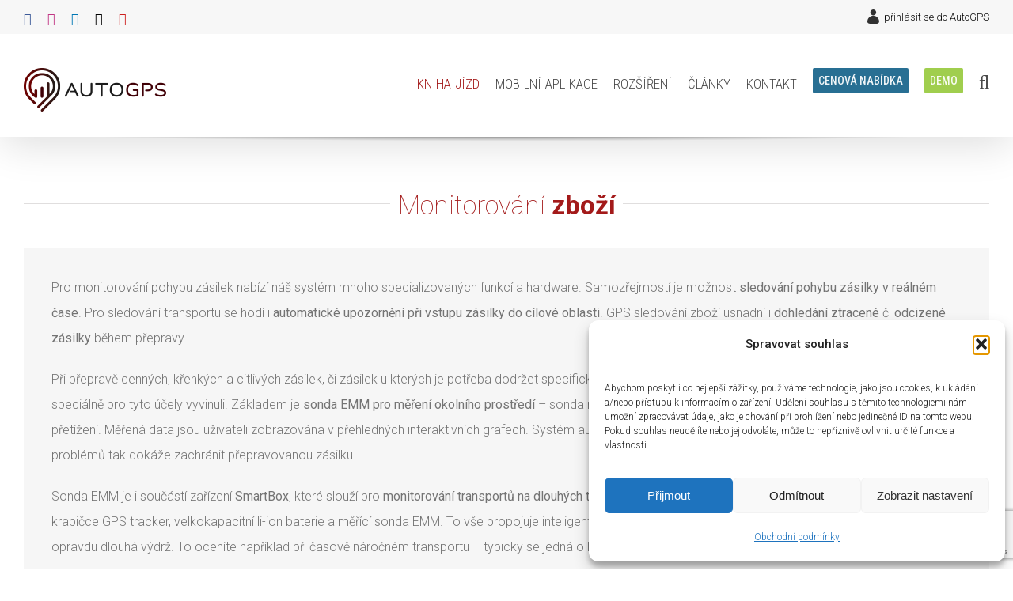

--- FILE ---
content_type: text/html; charset=utf-8
request_url: https://www.google.com/recaptcha/api2/anchor?ar=1&k=6Ley6dMZAAAAAOn-kDts4gGabQTzJEgff0BEtwRw&co=aHR0cHM6Ly93cDQuZXVyb3NhdC5jejo0NDM.&hl=en&v=PoyoqOPhxBO7pBk68S4YbpHZ&size=invisible&anchor-ms=20000&execute-ms=30000&cb=wkah45rbpwkb
body_size: 48939
content:
<!DOCTYPE HTML><html dir="ltr" lang="en"><head><meta http-equiv="Content-Type" content="text/html; charset=UTF-8">
<meta http-equiv="X-UA-Compatible" content="IE=edge">
<title>reCAPTCHA</title>
<style type="text/css">
/* cyrillic-ext */
@font-face {
  font-family: 'Roboto';
  font-style: normal;
  font-weight: 400;
  font-stretch: 100%;
  src: url(//fonts.gstatic.com/s/roboto/v48/KFO7CnqEu92Fr1ME7kSn66aGLdTylUAMa3GUBHMdazTgWw.woff2) format('woff2');
  unicode-range: U+0460-052F, U+1C80-1C8A, U+20B4, U+2DE0-2DFF, U+A640-A69F, U+FE2E-FE2F;
}
/* cyrillic */
@font-face {
  font-family: 'Roboto';
  font-style: normal;
  font-weight: 400;
  font-stretch: 100%;
  src: url(//fonts.gstatic.com/s/roboto/v48/KFO7CnqEu92Fr1ME7kSn66aGLdTylUAMa3iUBHMdazTgWw.woff2) format('woff2');
  unicode-range: U+0301, U+0400-045F, U+0490-0491, U+04B0-04B1, U+2116;
}
/* greek-ext */
@font-face {
  font-family: 'Roboto';
  font-style: normal;
  font-weight: 400;
  font-stretch: 100%;
  src: url(//fonts.gstatic.com/s/roboto/v48/KFO7CnqEu92Fr1ME7kSn66aGLdTylUAMa3CUBHMdazTgWw.woff2) format('woff2');
  unicode-range: U+1F00-1FFF;
}
/* greek */
@font-face {
  font-family: 'Roboto';
  font-style: normal;
  font-weight: 400;
  font-stretch: 100%;
  src: url(//fonts.gstatic.com/s/roboto/v48/KFO7CnqEu92Fr1ME7kSn66aGLdTylUAMa3-UBHMdazTgWw.woff2) format('woff2');
  unicode-range: U+0370-0377, U+037A-037F, U+0384-038A, U+038C, U+038E-03A1, U+03A3-03FF;
}
/* math */
@font-face {
  font-family: 'Roboto';
  font-style: normal;
  font-weight: 400;
  font-stretch: 100%;
  src: url(//fonts.gstatic.com/s/roboto/v48/KFO7CnqEu92Fr1ME7kSn66aGLdTylUAMawCUBHMdazTgWw.woff2) format('woff2');
  unicode-range: U+0302-0303, U+0305, U+0307-0308, U+0310, U+0312, U+0315, U+031A, U+0326-0327, U+032C, U+032F-0330, U+0332-0333, U+0338, U+033A, U+0346, U+034D, U+0391-03A1, U+03A3-03A9, U+03B1-03C9, U+03D1, U+03D5-03D6, U+03F0-03F1, U+03F4-03F5, U+2016-2017, U+2034-2038, U+203C, U+2040, U+2043, U+2047, U+2050, U+2057, U+205F, U+2070-2071, U+2074-208E, U+2090-209C, U+20D0-20DC, U+20E1, U+20E5-20EF, U+2100-2112, U+2114-2115, U+2117-2121, U+2123-214F, U+2190, U+2192, U+2194-21AE, U+21B0-21E5, U+21F1-21F2, U+21F4-2211, U+2213-2214, U+2216-22FF, U+2308-230B, U+2310, U+2319, U+231C-2321, U+2336-237A, U+237C, U+2395, U+239B-23B7, U+23D0, U+23DC-23E1, U+2474-2475, U+25AF, U+25B3, U+25B7, U+25BD, U+25C1, U+25CA, U+25CC, U+25FB, U+266D-266F, U+27C0-27FF, U+2900-2AFF, U+2B0E-2B11, U+2B30-2B4C, U+2BFE, U+3030, U+FF5B, U+FF5D, U+1D400-1D7FF, U+1EE00-1EEFF;
}
/* symbols */
@font-face {
  font-family: 'Roboto';
  font-style: normal;
  font-weight: 400;
  font-stretch: 100%;
  src: url(//fonts.gstatic.com/s/roboto/v48/KFO7CnqEu92Fr1ME7kSn66aGLdTylUAMaxKUBHMdazTgWw.woff2) format('woff2');
  unicode-range: U+0001-000C, U+000E-001F, U+007F-009F, U+20DD-20E0, U+20E2-20E4, U+2150-218F, U+2190, U+2192, U+2194-2199, U+21AF, U+21E6-21F0, U+21F3, U+2218-2219, U+2299, U+22C4-22C6, U+2300-243F, U+2440-244A, U+2460-24FF, U+25A0-27BF, U+2800-28FF, U+2921-2922, U+2981, U+29BF, U+29EB, U+2B00-2BFF, U+4DC0-4DFF, U+FFF9-FFFB, U+10140-1018E, U+10190-1019C, U+101A0, U+101D0-101FD, U+102E0-102FB, U+10E60-10E7E, U+1D2C0-1D2D3, U+1D2E0-1D37F, U+1F000-1F0FF, U+1F100-1F1AD, U+1F1E6-1F1FF, U+1F30D-1F30F, U+1F315, U+1F31C, U+1F31E, U+1F320-1F32C, U+1F336, U+1F378, U+1F37D, U+1F382, U+1F393-1F39F, U+1F3A7-1F3A8, U+1F3AC-1F3AF, U+1F3C2, U+1F3C4-1F3C6, U+1F3CA-1F3CE, U+1F3D4-1F3E0, U+1F3ED, U+1F3F1-1F3F3, U+1F3F5-1F3F7, U+1F408, U+1F415, U+1F41F, U+1F426, U+1F43F, U+1F441-1F442, U+1F444, U+1F446-1F449, U+1F44C-1F44E, U+1F453, U+1F46A, U+1F47D, U+1F4A3, U+1F4B0, U+1F4B3, U+1F4B9, U+1F4BB, U+1F4BF, U+1F4C8-1F4CB, U+1F4D6, U+1F4DA, U+1F4DF, U+1F4E3-1F4E6, U+1F4EA-1F4ED, U+1F4F7, U+1F4F9-1F4FB, U+1F4FD-1F4FE, U+1F503, U+1F507-1F50B, U+1F50D, U+1F512-1F513, U+1F53E-1F54A, U+1F54F-1F5FA, U+1F610, U+1F650-1F67F, U+1F687, U+1F68D, U+1F691, U+1F694, U+1F698, U+1F6AD, U+1F6B2, U+1F6B9-1F6BA, U+1F6BC, U+1F6C6-1F6CF, U+1F6D3-1F6D7, U+1F6E0-1F6EA, U+1F6F0-1F6F3, U+1F6F7-1F6FC, U+1F700-1F7FF, U+1F800-1F80B, U+1F810-1F847, U+1F850-1F859, U+1F860-1F887, U+1F890-1F8AD, U+1F8B0-1F8BB, U+1F8C0-1F8C1, U+1F900-1F90B, U+1F93B, U+1F946, U+1F984, U+1F996, U+1F9E9, U+1FA00-1FA6F, U+1FA70-1FA7C, U+1FA80-1FA89, U+1FA8F-1FAC6, U+1FACE-1FADC, U+1FADF-1FAE9, U+1FAF0-1FAF8, U+1FB00-1FBFF;
}
/* vietnamese */
@font-face {
  font-family: 'Roboto';
  font-style: normal;
  font-weight: 400;
  font-stretch: 100%;
  src: url(//fonts.gstatic.com/s/roboto/v48/KFO7CnqEu92Fr1ME7kSn66aGLdTylUAMa3OUBHMdazTgWw.woff2) format('woff2');
  unicode-range: U+0102-0103, U+0110-0111, U+0128-0129, U+0168-0169, U+01A0-01A1, U+01AF-01B0, U+0300-0301, U+0303-0304, U+0308-0309, U+0323, U+0329, U+1EA0-1EF9, U+20AB;
}
/* latin-ext */
@font-face {
  font-family: 'Roboto';
  font-style: normal;
  font-weight: 400;
  font-stretch: 100%;
  src: url(//fonts.gstatic.com/s/roboto/v48/KFO7CnqEu92Fr1ME7kSn66aGLdTylUAMa3KUBHMdazTgWw.woff2) format('woff2');
  unicode-range: U+0100-02BA, U+02BD-02C5, U+02C7-02CC, U+02CE-02D7, U+02DD-02FF, U+0304, U+0308, U+0329, U+1D00-1DBF, U+1E00-1E9F, U+1EF2-1EFF, U+2020, U+20A0-20AB, U+20AD-20C0, U+2113, U+2C60-2C7F, U+A720-A7FF;
}
/* latin */
@font-face {
  font-family: 'Roboto';
  font-style: normal;
  font-weight: 400;
  font-stretch: 100%;
  src: url(//fonts.gstatic.com/s/roboto/v48/KFO7CnqEu92Fr1ME7kSn66aGLdTylUAMa3yUBHMdazQ.woff2) format('woff2');
  unicode-range: U+0000-00FF, U+0131, U+0152-0153, U+02BB-02BC, U+02C6, U+02DA, U+02DC, U+0304, U+0308, U+0329, U+2000-206F, U+20AC, U+2122, U+2191, U+2193, U+2212, U+2215, U+FEFF, U+FFFD;
}
/* cyrillic-ext */
@font-face {
  font-family: 'Roboto';
  font-style: normal;
  font-weight: 500;
  font-stretch: 100%;
  src: url(//fonts.gstatic.com/s/roboto/v48/KFO7CnqEu92Fr1ME7kSn66aGLdTylUAMa3GUBHMdazTgWw.woff2) format('woff2');
  unicode-range: U+0460-052F, U+1C80-1C8A, U+20B4, U+2DE0-2DFF, U+A640-A69F, U+FE2E-FE2F;
}
/* cyrillic */
@font-face {
  font-family: 'Roboto';
  font-style: normal;
  font-weight: 500;
  font-stretch: 100%;
  src: url(//fonts.gstatic.com/s/roboto/v48/KFO7CnqEu92Fr1ME7kSn66aGLdTylUAMa3iUBHMdazTgWw.woff2) format('woff2');
  unicode-range: U+0301, U+0400-045F, U+0490-0491, U+04B0-04B1, U+2116;
}
/* greek-ext */
@font-face {
  font-family: 'Roboto';
  font-style: normal;
  font-weight: 500;
  font-stretch: 100%;
  src: url(//fonts.gstatic.com/s/roboto/v48/KFO7CnqEu92Fr1ME7kSn66aGLdTylUAMa3CUBHMdazTgWw.woff2) format('woff2');
  unicode-range: U+1F00-1FFF;
}
/* greek */
@font-face {
  font-family: 'Roboto';
  font-style: normal;
  font-weight: 500;
  font-stretch: 100%;
  src: url(//fonts.gstatic.com/s/roboto/v48/KFO7CnqEu92Fr1ME7kSn66aGLdTylUAMa3-UBHMdazTgWw.woff2) format('woff2');
  unicode-range: U+0370-0377, U+037A-037F, U+0384-038A, U+038C, U+038E-03A1, U+03A3-03FF;
}
/* math */
@font-face {
  font-family: 'Roboto';
  font-style: normal;
  font-weight: 500;
  font-stretch: 100%;
  src: url(//fonts.gstatic.com/s/roboto/v48/KFO7CnqEu92Fr1ME7kSn66aGLdTylUAMawCUBHMdazTgWw.woff2) format('woff2');
  unicode-range: U+0302-0303, U+0305, U+0307-0308, U+0310, U+0312, U+0315, U+031A, U+0326-0327, U+032C, U+032F-0330, U+0332-0333, U+0338, U+033A, U+0346, U+034D, U+0391-03A1, U+03A3-03A9, U+03B1-03C9, U+03D1, U+03D5-03D6, U+03F0-03F1, U+03F4-03F5, U+2016-2017, U+2034-2038, U+203C, U+2040, U+2043, U+2047, U+2050, U+2057, U+205F, U+2070-2071, U+2074-208E, U+2090-209C, U+20D0-20DC, U+20E1, U+20E5-20EF, U+2100-2112, U+2114-2115, U+2117-2121, U+2123-214F, U+2190, U+2192, U+2194-21AE, U+21B0-21E5, U+21F1-21F2, U+21F4-2211, U+2213-2214, U+2216-22FF, U+2308-230B, U+2310, U+2319, U+231C-2321, U+2336-237A, U+237C, U+2395, U+239B-23B7, U+23D0, U+23DC-23E1, U+2474-2475, U+25AF, U+25B3, U+25B7, U+25BD, U+25C1, U+25CA, U+25CC, U+25FB, U+266D-266F, U+27C0-27FF, U+2900-2AFF, U+2B0E-2B11, U+2B30-2B4C, U+2BFE, U+3030, U+FF5B, U+FF5D, U+1D400-1D7FF, U+1EE00-1EEFF;
}
/* symbols */
@font-face {
  font-family: 'Roboto';
  font-style: normal;
  font-weight: 500;
  font-stretch: 100%;
  src: url(//fonts.gstatic.com/s/roboto/v48/KFO7CnqEu92Fr1ME7kSn66aGLdTylUAMaxKUBHMdazTgWw.woff2) format('woff2');
  unicode-range: U+0001-000C, U+000E-001F, U+007F-009F, U+20DD-20E0, U+20E2-20E4, U+2150-218F, U+2190, U+2192, U+2194-2199, U+21AF, U+21E6-21F0, U+21F3, U+2218-2219, U+2299, U+22C4-22C6, U+2300-243F, U+2440-244A, U+2460-24FF, U+25A0-27BF, U+2800-28FF, U+2921-2922, U+2981, U+29BF, U+29EB, U+2B00-2BFF, U+4DC0-4DFF, U+FFF9-FFFB, U+10140-1018E, U+10190-1019C, U+101A0, U+101D0-101FD, U+102E0-102FB, U+10E60-10E7E, U+1D2C0-1D2D3, U+1D2E0-1D37F, U+1F000-1F0FF, U+1F100-1F1AD, U+1F1E6-1F1FF, U+1F30D-1F30F, U+1F315, U+1F31C, U+1F31E, U+1F320-1F32C, U+1F336, U+1F378, U+1F37D, U+1F382, U+1F393-1F39F, U+1F3A7-1F3A8, U+1F3AC-1F3AF, U+1F3C2, U+1F3C4-1F3C6, U+1F3CA-1F3CE, U+1F3D4-1F3E0, U+1F3ED, U+1F3F1-1F3F3, U+1F3F5-1F3F7, U+1F408, U+1F415, U+1F41F, U+1F426, U+1F43F, U+1F441-1F442, U+1F444, U+1F446-1F449, U+1F44C-1F44E, U+1F453, U+1F46A, U+1F47D, U+1F4A3, U+1F4B0, U+1F4B3, U+1F4B9, U+1F4BB, U+1F4BF, U+1F4C8-1F4CB, U+1F4D6, U+1F4DA, U+1F4DF, U+1F4E3-1F4E6, U+1F4EA-1F4ED, U+1F4F7, U+1F4F9-1F4FB, U+1F4FD-1F4FE, U+1F503, U+1F507-1F50B, U+1F50D, U+1F512-1F513, U+1F53E-1F54A, U+1F54F-1F5FA, U+1F610, U+1F650-1F67F, U+1F687, U+1F68D, U+1F691, U+1F694, U+1F698, U+1F6AD, U+1F6B2, U+1F6B9-1F6BA, U+1F6BC, U+1F6C6-1F6CF, U+1F6D3-1F6D7, U+1F6E0-1F6EA, U+1F6F0-1F6F3, U+1F6F7-1F6FC, U+1F700-1F7FF, U+1F800-1F80B, U+1F810-1F847, U+1F850-1F859, U+1F860-1F887, U+1F890-1F8AD, U+1F8B0-1F8BB, U+1F8C0-1F8C1, U+1F900-1F90B, U+1F93B, U+1F946, U+1F984, U+1F996, U+1F9E9, U+1FA00-1FA6F, U+1FA70-1FA7C, U+1FA80-1FA89, U+1FA8F-1FAC6, U+1FACE-1FADC, U+1FADF-1FAE9, U+1FAF0-1FAF8, U+1FB00-1FBFF;
}
/* vietnamese */
@font-face {
  font-family: 'Roboto';
  font-style: normal;
  font-weight: 500;
  font-stretch: 100%;
  src: url(//fonts.gstatic.com/s/roboto/v48/KFO7CnqEu92Fr1ME7kSn66aGLdTylUAMa3OUBHMdazTgWw.woff2) format('woff2');
  unicode-range: U+0102-0103, U+0110-0111, U+0128-0129, U+0168-0169, U+01A0-01A1, U+01AF-01B0, U+0300-0301, U+0303-0304, U+0308-0309, U+0323, U+0329, U+1EA0-1EF9, U+20AB;
}
/* latin-ext */
@font-face {
  font-family: 'Roboto';
  font-style: normal;
  font-weight: 500;
  font-stretch: 100%;
  src: url(//fonts.gstatic.com/s/roboto/v48/KFO7CnqEu92Fr1ME7kSn66aGLdTylUAMa3KUBHMdazTgWw.woff2) format('woff2');
  unicode-range: U+0100-02BA, U+02BD-02C5, U+02C7-02CC, U+02CE-02D7, U+02DD-02FF, U+0304, U+0308, U+0329, U+1D00-1DBF, U+1E00-1E9F, U+1EF2-1EFF, U+2020, U+20A0-20AB, U+20AD-20C0, U+2113, U+2C60-2C7F, U+A720-A7FF;
}
/* latin */
@font-face {
  font-family: 'Roboto';
  font-style: normal;
  font-weight: 500;
  font-stretch: 100%;
  src: url(//fonts.gstatic.com/s/roboto/v48/KFO7CnqEu92Fr1ME7kSn66aGLdTylUAMa3yUBHMdazQ.woff2) format('woff2');
  unicode-range: U+0000-00FF, U+0131, U+0152-0153, U+02BB-02BC, U+02C6, U+02DA, U+02DC, U+0304, U+0308, U+0329, U+2000-206F, U+20AC, U+2122, U+2191, U+2193, U+2212, U+2215, U+FEFF, U+FFFD;
}
/* cyrillic-ext */
@font-face {
  font-family: 'Roboto';
  font-style: normal;
  font-weight: 900;
  font-stretch: 100%;
  src: url(//fonts.gstatic.com/s/roboto/v48/KFO7CnqEu92Fr1ME7kSn66aGLdTylUAMa3GUBHMdazTgWw.woff2) format('woff2');
  unicode-range: U+0460-052F, U+1C80-1C8A, U+20B4, U+2DE0-2DFF, U+A640-A69F, U+FE2E-FE2F;
}
/* cyrillic */
@font-face {
  font-family: 'Roboto';
  font-style: normal;
  font-weight: 900;
  font-stretch: 100%;
  src: url(//fonts.gstatic.com/s/roboto/v48/KFO7CnqEu92Fr1ME7kSn66aGLdTylUAMa3iUBHMdazTgWw.woff2) format('woff2');
  unicode-range: U+0301, U+0400-045F, U+0490-0491, U+04B0-04B1, U+2116;
}
/* greek-ext */
@font-face {
  font-family: 'Roboto';
  font-style: normal;
  font-weight: 900;
  font-stretch: 100%;
  src: url(//fonts.gstatic.com/s/roboto/v48/KFO7CnqEu92Fr1ME7kSn66aGLdTylUAMa3CUBHMdazTgWw.woff2) format('woff2');
  unicode-range: U+1F00-1FFF;
}
/* greek */
@font-face {
  font-family: 'Roboto';
  font-style: normal;
  font-weight: 900;
  font-stretch: 100%;
  src: url(//fonts.gstatic.com/s/roboto/v48/KFO7CnqEu92Fr1ME7kSn66aGLdTylUAMa3-UBHMdazTgWw.woff2) format('woff2');
  unicode-range: U+0370-0377, U+037A-037F, U+0384-038A, U+038C, U+038E-03A1, U+03A3-03FF;
}
/* math */
@font-face {
  font-family: 'Roboto';
  font-style: normal;
  font-weight: 900;
  font-stretch: 100%;
  src: url(//fonts.gstatic.com/s/roboto/v48/KFO7CnqEu92Fr1ME7kSn66aGLdTylUAMawCUBHMdazTgWw.woff2) format('woff2');
  unicode-range: U+0302-0303, U+0305, U+0307-0308, U+0310, U+0312, U+0315, U+031A, U+0326-0327, U+032C, U+032F-0330, U+0332-0333, U+0338, U+033A, U+0346, U+034D, U+0391-03A1, U+03A3-03A9, U+03B1-03C9, U+03D1, U+03D5-03D6, U+03F0-03F1, U+03F4-03F5, U+2016-2017, U+2034-2038, U+203C, U+2040, U+2043, U+2047, U+2050, U+2057, U+205F, U+2070-2071, U+2074-208E, U+2090-209C, U+20D0-20DC, U+20E1, U+20E5-20EF, U+2100-2112, U+2114-2115, U+2117-2121, U+2123-214F, U+2190, U+2192, U+2194-21AE, U+21B0-21E5, U+21F1-21F2, U+21F4-2211, U+2213-2214, U+2216-22FF, U+2308-230B, U+2310, U+2319, U+231C-2321, U+2336-237A, U+237C, U+2395, U+239B-23B7, U+23D0, U+23DC-23E1, U+2474-2475, U+25AF, U+25B3, U+25B7, U+25BD, U+25C1, U+25CA, U+25CC, U+25FB, U+266D-266F, U+27C0-27FF, U+2900-2AFF, U+2B0E-2B11, U+2B30-2B4C, U+2BFE, U+3030, U+FF5B, U+FF5D, U+1D400-1D7FF, U+1EE00-1EEFF;
}
/* symbols */
@font-face {
  font-family: 'Roboto';
  font-style: normal;
  font-weight: 900;
  font-stretch: 100%;
  src: url(//fonts.gstatic.com/s/roboto/v48/KFO7CnqEu92Fr1ME7kSn66aGLdTylUAMaxKUBHMdazTgWw.woff2) format('woff2');
  unicode-range: U+0001-000C, U+000E-001F, U+007F-009F, U+20DD-20E0, U+20E2-20E4, U+2150-218F, U+2190, U+2192, U+2194-2199, U+21AF, U+21E6-21F0, U+21F3, U+2218-2219, U+2299, U+22C4-22C6, U+2300-243F, U+2440-244A, U+2460-24FF, U+25A0-27BF, U+2800-28FF, U+2921-2922, U+2981, U+29BF, U+29EB, U+2B00-2BFF, U+4DC0-4DFF, U+FFF9-FFFB, U+10140-1018E, U+10190-1019C, U+101A0, U+101D0-101FD, U+102E0-102FB, U+10E60-10E7E, U+1D2C0-1D2D3, U+1D2E0-1D37F, U+1F000-1F0FF, U+1F100-1F1AD, U+1F1E6-1F1FF, U+1F30D-1F30F, U+1F315, U+1F31C, U+1F31E, U+1F320-1F32C, U+1F336, U+1F378, U+1F37D, U+1F382, U+1F393-1F39F, U+1F3A7-1F3A8, U+1F3AC-1F3AF, U+1F3C2, U+1F3C4-1F3C6, U+1F3CA-1F3CE, U+1F3D4-1F3E0, U+1F3ED, U+1F3F1-1F3F3, U+1F3F5-1F3F7, U+1F408, U+1F415, U+1F41F, U+1F426, U+1F43F, U+1F441-1F442, U+1F444, U+1F446-1F449, U+1F44C-1F44E, U+1F453, U+1F46A, U+1F47D, U+1F4A3, U+1F4B0, U+1F4B3, U+1F4B9, U+1F4BB, U+1F4BF, U+1F4C8-1F4CB, U+1F4D6, U+1F4DA, U+1F4DF, U+1F4E3-1F4E6, U+1F4EA-1F4ED, U+1F4F7, U+1F4F9-1F4FB, U+1F4FD-1F4FE, U+1F503, U+1F507-1F50B, U+1F50D, U+1F512-1F513, U+1F53E-1F54A, U+1F54F-1F5FA, U+1F610, U+1F650-1F67F, U+1F687, U+1F68D, U+1F691, U+1F694, U+1F698, U+1F6AD, U+1F6B2, U+1F6B9-1F6BA, U+1F6BC, U+1F6C6-1F6CF, U+1F6D3-1F6D7, U+1F6E0-1F6EA, U+1F6F0-1F6F3, U+1F6F7-1F6FC, U+1F700-1F7FF, U+1F800-1F80B, U+1F810-1F847, U+1F850-1F859, U+1F860-1F887, U+1F890-1F8AD, U+1F8B0-1F8BB, U+1F8C0-1F8C1, U+1F900-1F90B, U+1F93B, U+1F946, U+1F984, U+1F996, U+1F9E9, U+1FA00-1FA6F, U+1FA70-1FA7C, U+1FA80-1FA89, U+1FA8F-1FAC6, U+1FACE-1FADC, U+1FADF-1FAE9, U+1FAF0-1FAF8, U+1FB00-1FBFF;
}
/* vietnamese */
@font-face {
  font-family: 'Roboto';
  font-style: normal;
  font-weight: 900;
  font-stretch: 100%;
  src: url(//fonts.gstatic.com/s/roboto/v48/KFO7CnqEu92Fr1ME7kSn66aGLdTylUAMa3OUBHMdazTgWw.woff2) format('woff2');
  unicode-range: U+0102-0103, U+0110-0111, U+0128-0129, U+0168-0169, U+01A0-01A1, U+01AF-01B0, U+0300-0301, U+0303-0304, U+0308-0309, U+0323, U+0329, U+1EA0-1EF9, U+20AB;
}
/* latin-ext */
@font-face {
  font-family: 'Roboto';
  font-style: normal;
  font-weight: 900;
  font-stretch: 100%;
  src: url(//fonts.gstatic.com/s/roboto/v48/KFO7CnqEu92Fr1ME7kSn66aGLdTylUAMa3KUBHMdazTgWw.woff2) format('woff2');
  unicode-range: U+0100-02BA, U+02BD-02C5, U+02C7-02CC, U+02CE-02D7, U+02DD-02FF, U+0304, U+0308, U+0329, U+1D00-1DBF, U+1E00-1E9F, U+1EF2-1EFF, U+2020, U+20A0-20AB, U+20AD-20C0, U+2113, U+2C60-2C7F, U+A720-A7FF;
}
/* latin */
@font-face {
  font-family: 'Roboto';
  font-style: normal;
  font-weight: 900;
  font-stretch: 100%;
  src: url(//fonts.gstatic.com/s/roboto/v48/KFO7CnqEu92Fr1ME7kSn66aGLdTylUAMa3yUBHMdazQ.woff2) format('woff2');
  unicode-range: U+0000-00FF, U+0131, U+0152-0153, U+02BB-02BC, U+02C6, U+02DA, U+02DC, U+0304, U+0308, U+0329, U+2000-206F, U+20AC, U+2122, U+2191, U+2193, U+2212, U+2215, U+FEFF, U+FFFD;
}

</style>
<link rel="stylesheet" type="text/css" href="https://www.gstatic.com/recaptcha/releases/PoyoqOPhxBO7pBk68S4YbpHZ/styles__ltr.css">
<script nonce="hLj2Is2fKB9uMJ4T53WRQg" type="text/javascript">window['__recaptcha_api'] = 'https://www.google.com/recaptcha/api2/';</script>
<script type="text/javascript" src="https://www.gstatic.com/recaptcha/releases/PoyoqOPhxBO7pBk68S4YbpHZ/recaptcha__en.js" nonce="hLj2Is2fKB9uMJ4T53WRQg">
      
    </script></head>
<body><div id="rc-anchor-alert" class="rc-anchor-alert"></div>
<input type="hidden" id="recaptcha-token" value="[base64]">
<script type="text/javascript" nonce="hLj2Is2fKB9uMJ4T53WRQg">
      recaptcha.anchor.Main.init("[\x22ainput\x22,[\x22bgdata\x22,\x22\x22,\[base64]/[base64]/[base64]/[base64]/[base64]/UltsKytdPUU6KEU8MjA0OD9SW2wrK109RT4+NnwxOTI6KChFJjY0NTEyKT09NTUyOTYmJk0rMTxjLmxlbmd0aCYmKGMuY2hhckNvZGVBdChNKzEpJjY0NTEyKT09NTYzMjA/[base64]/[base64]/[base64]/[base64]/[base64]/[base64]/[base64]\x22,\[base64]\\u003d\\u003d\x22,\x22S8Odwo4cK8Oow45VwoXDn8O8c3AOSsKrw7JJQMKtfGLDucOzwoxDfcOXw43CuADCpjo8wqUkwpdpa8KIUMKKJQXDpHR8ecKewofDj8KRw47DrsKaw5fDvAHCsmjCvsKowqvCkcKww6HCgSbDpMKLC8KPVmrDicO6wpbDssOZw7/CjMOIwq0HXsKowql3fDI2wqQewqIdBcKewqHDqU/DqMKBw5bCn8OkB0FGwq03wqHCvMKmwqMtGcKaN0DDocOAwqzCtMOPwrzCiT3Dkz/CqsOAw4LDp8OfwpsKwpZQIMOfwrolwpJcf8OZwqAeYsK+w5tJTcK0wrVuw5hqw5HCnAzDtArCs1DCp8O/OcKXw6FIwrzDucOAF8OMIC4XBcKTZQ55VsOeJsKecMOYLcOSwr7DqXHDlsK4w5rCmCLDhDVCegLCojUaw716w7Y3wrDCpRzDpR7DlMKJH8ONwqpQwq7DisKRw4PDr0NEcMK/DsKbw67CtsOHHQFmAGHCkX41wqnDpGlww4TCuUTCgkdPw5MRIVzCm8OJwqAww7PDpnN5EsK5KsKXEMKDSx1VGcK7bsOKw4ZvRgjDhHbCi8KLY0lZNzJywp4TF8KOw6Ztw7rCj3dJw4/[base64]/LUZDwrTCjlRWw4XDoMOIScObw7nCq8OqXF4CNsOnwoYlQcOFUmM5N8O/w5LCk8OPw5TCl8K4PcKRwoo2EcKBwpHCihrDksO4fmfDoDoBwqt1wofCrMOuwptCXWvDvcOzFhxPPGJtwr7DrlNjw7jCl8KZWsOyBWx5w4UyB8Kxw5DCvsO2wr/CqsOdW1RHBjJNBWkGwrbDiWNccMOhwrQdwolEKsKTHsKGEMKXw7DDvMKON8O7wrvCrcKww64cw7Mjw6QRZcK3bg19wqbDgMO4wqzCgcOIwqDDlW3CrX7DpMOVwrF5wr7Cj8KTaMKOwph3d8ONw6TCsi4oHsKswoAsw6sPwqjDl8K/wq9aFcK/XsKawoHDiSvCq1PDi3R2VTssInLChMKcPMO0G2puJFDDhCB/EC0kw7Mnc2/DuDQeHjzCtiFKwo9uwopGO8OWb8OswrfDvcO5fsKVw7MzLDgDacKpwqnDrsOiwoBDw5cvw5/DhMK3S8OrwpocRcKGwpgfw73CgsOcw41MIMKgNcOzSsOmw4JRw4h4w49Vw4/CmTUbw4nCm8Kdw79XKcKMIBrCg8KMXxvCtkTDncOFwqTDsiUPw5LCgcOVasOafsOUwrE8W3Nbw53DgsO7wrwHdUfDt8K3wo3ClVshw6DDp8O2fEzDvMOVNm3CnMO/DxXCjH8cwr7CnwrDpTZ9w4ldSsKdNk1dwpPCrMKew47Cr8K/w4PDh2ZgFcKEw73CmcKTBXpmw6vDqEVew5nDkmBmw6LDtsOGIHPDhUDCpMKuf2F3w6LDqsOGw5AWwr3Dh8O5wqV2w5vCvsK6FnlFcTJ7AMKew5/CuU8Jw7wiM3LCtMO0TMOFPMOBWi8wwpHDvQxdwqrCiQXDpsOzwrcoVMOXwpRPNMKTR8Kpw60xw5rDpMKBUj3CmcKBw6/CiMO/wq3CocOAaQstw4gUB17DmMKOwpXCnsKww5bCmsO+wqLCmi3DnEdDw6jDnMKJEydzXh/Dqx9fwpbChMK8wofDrkfCvcOuw4F0w7jCvsKbw6h/UMO8wqrCjhDDtTDDrnR0aibCuT0lQnA5wqBdRcOYbBcvRifDvcOtw68qw61xw5fDoArCjGnDr8KHwpHCi8KbwqUFKsOWd8OdJXxJCMK1w5bCjThWF3/Du8K/c0fCgcK2wqkLw7bCiCTCrXTCpmnCo2HCrcOqf8KKTcOjOsOIP8KcJl0Uw4UswqNJVcOFJsOyGXwXwqLCncKqwpbDojlBw48+w6LCpcKdwrUwFcOcw73CmGjCu0rDvMOsw65xbsKHwqMvw5TDs8Kdwo/CigTCpSAlMMOewoZVU8KcMcKBbihmRm4gw4jDkcKuEk9tDMK8wqApw6djw78aEG1QAGNTCcKwesKUwoTDjsKPw4zCrjrDjcKER8KZJsOiQsOpw5DCmsOOw6DDp23Cn2Q4ZgxiUAzDnMOfQMKgNMOJBMOjwpU4CD9sdm/DmArCp0wPwrLDplQ9JsKDwq/[base64]/CrWDChcO/BCzDtlHCnG89wqnCusKRJcOiwqUzwqI0FGU+wrszMMKxw58+Km8Ewr8gwpXDnG7CqcK9LGACw6XCoRx4B8OFwoXDjMO2wpHCllnDpMKwbDhhwrfDu1NRF8Ocwr9tw5XClsOjw6VPw6lhwrHCvmJ1QA3CkMOiBgBiw7PChMKbBSJSwpvCnk3DnyEuPDTCsVoBFT/[base64]/wqQYworDuMO/[base64]/[base64]/w4BMEMKxEDhyw4odAMOIw4kQw4gZfcKcwqx1w58CwpjCk8KzBB/DtjvCncOYw5LClHQiKsKMw7bDvgoRFlLDv2xOw6ZjEsKsw79IDH/CnMKvUxVow7p5a8Oxw43DhcKRGsKracKgw7HDlMO/[base64]/w7HDmn/CjsKKLivDjS3CpFzDhFHCjsKdw4Zyw7XDvxbDgkILw6g4w5hOd8OddsOGw7tpwqlswr3Cv2DDrmwjw6bDuwXCrVPDlRU0wp7Dq8K+w791SEfDkTPCvcOMw7Qhw5DDscK/[base64]/DpA7DscOUwrjDqMKNQi9LKFcXF1MbDcO/w7HCnsKzw5RIdkESO8KhwoIoRAjDpVtuel/DqxZSK2YXwonDvsK0MgJ3w6RKwop/wqTDsl3DscOvO33Dg8OOw5Z7wolLwqsLwrzCiypJLsOBYMKBwqB5w444BsKGSCsrE3TCvirDtsO8w6HDo3N3w7vCml/ChMK2JkXDkMO6AMK9w7EZAVnChWELTGPCq8KWNcObwr4Pwql+FTNCw4/[base64]/DpQlOE8KnVMKWAjfCoFZPwqgvwqY/WcOtwpbCnQLDrEhrT8KhZcO/wrgJNXkGDyNuDsKcw5rCuA/DrMKCwqvCuz8DJQ0xYjBlw7cvwpjDhjNZwobDvhrCik7DpMOdCMOxScK8woJkPgfDvcKwdE3DjsOCw4DDi0/DvgJKwpDDvnQOwrrDnUfDscOEw6ZuwqjDp8Omw5ZKwqUGwohVw4kTdMKRUcOQZ3zDu8KDbl4eeMO+w44Ww4vDo13CnCZnw7/CmcO/wpJ3I8KEdGPDjcKvasOXYRXDt2rCp8OLeRhBPALDpMOfR2/CnMO/wqfDnRTCshrDjcKFwrltKWILCcOYelVVw4V3w7hpCcKZw69sCWHDt8OgwozCqsOYWsKGwrR1fk/Dk1nDgsO/[base64]/[base64]/DqT7CsMOZwp7Dk8KiJ8O6wrorwqTDmMK/[base64]/Cl1/CuMKiSMKFwoPCiypKw6/[base64]/CvMOkPcKuw5kvXcKiCcKzOlDDqsOJYMOYwqDCg8KzaRxBwoVEw7TDqjJyw6/DnwxTw4zCscKEXCIyHTdbf8OXMTjCr0V2AQsvIWfCji/CjcKxP1kmw4diC8OOJcKwcsOpwoxPwo7DpFtCEwrCpjYFUDoXw69VaRjCgcOrLz3Cg2NWw5VvLTMHw7XDv8KRw5vCnsOHw4BYw7vCkB5FwrbDkcOkw6bCi8OfXypeJMOgSw/CmcKTf8ODbC7CvgRhw6PCmcO+w77Dj8OPw7Q7YcOmDALDvsOvw4MWw7fCszHDh8OGZcOtPsOEV8KQYhgMw54YWMOfKT/CicObZiHCoUfDijAoGMONw7cOw4N2woBTw49bwq5iw7p0NVUAwqJsw7dpa2/[base64]/DucO2acKAAcOrwqBsBcOTw6bDu8OjwrHDqXVjagrCshwXw5Mww6opbMOnwp/Cg8Kpw4wGw6bCgy84w4LCpsKFwrrDs24Lw5VUwphIRMO7w4jCsTjDkHbCrcO6csKNw6nDhsKnF8Ofwq3Dm8O7woYlw55OUGnDlMKAFHtNwoDCjMO6wojDqsKpwpxEwq/[base64]/b2tFLcKuAkhSe2rCucKDb8OawpvDuMOXTF88wodpIMKPTcOsD8KLJcK7CMOFwozDj8OZKlfCtwwsw6zCnMKjKsKlw6J0w47DgMOSPTFGFsODw73Cl8OXRQQce8ObwrYowpLDnXHChsOkwpIZd8KGZcKvEcKEw6/[base64]/[base64]/[base64]/CikFXwoHCr8KiM8KvQ3TDgMK3wpsxwq/DhBRCw6xhFinDoXXDhDl/[base64]/ChsK6woDDs8OKwrDCjcOswpNPw6fCscKJOsOyecO5MjXDu2vCjMK7bCfCt8Oywq3DnMK0JlUnb3w5w7RLwqNMw4xRwrVSClDCjEPDkTPDg0IsTcOlSCY7woQbwrbDuwnCg8O7woZdSsKYbyzDrBTCg8KEe3DCmW/CmTAeZcO+c1EnSFLDucOHw6tMwqstfcOkw5nChEHDucOYw6EjwrbDr2HCozhgMVbCskEPScKgN8KhK8OjWsOREcOYZ1/DvMKaH8O3w7rDksK4PsKyw7ZiDCzDoCzDlgTDlsKZwqhTChLCvj/[base64]/Q8KFwqxTw4vClWtxw4TDm8KRw5zDomXDtcOhcMKXXU1kYiMdchJlw4dUIcKRcMOCw57Du8OJw7HDinDDjMOvMjfCk37DpMKfwpUuPmQDwp13woNEw63DosKKw4vDi8K6IMKVJ1FHwq8WwqUIwoUXwq/[base64]/DrMKRw6Rjw6vDncK/wozCqMK3w7tBCmHDl8OIKsO9wr/ChnR2wqzCiXgkw7QPw7E1AMKWwrExw5xww4nCkDBewrLCu8KFYl3Ckhc/[base64]/Dk8Olwo7DpcKgZRMOZ3Aaw6YCw7opw4XDj8ObO2jCnsKFw71RDidTw5Jrw6rCvcOxw5ccGcOTwpjDuiLDsCpDLMO6wqQ+CsKeMxPDhsKcwq8uwqHCrsK1HELDssO/w4Ucw609wpvDg3IodMOACDZoGVXCkMKpCA4hwoLDqcKGE8Omw6LChmg6OMKwW8Klw7jCv3MJaizCiDsQQcKnDMKpw5JxIBTClsOOSyVvei5PbgRaKsKyN0PDtRHDuB5ywpzDnSt6w41nw77CqGXDtHROJWPCv8OpaGjClmwLwpPChmHCqcOyDcKYDQkkw6jDmH/DoRJawrLCicOtBMO1FcOTwqTDqcOeeG9na0TDssOXRC3DscKOSsKff8K3EH/CullTwrTDshnCg3LDvjIywqfDrcKqw43DtkQGHcOHwq0BcF47wokKw6luIMK1w6ULwrxVC1tlw410fMKewoXDlMKZw7QEEMO4w43DksOAwpgrPhHCjcKfFsKoShTCnBIOwrDCqDfCoScBwonDlMKnVcK/DCbDmsKew5QiBMOzw4PDsz4cwoUSEMOJbMOPwqPDncOIO8OZw4x8VMKYGMKcTDFpwq7CuSPDlBbDiCXCm1HCvhtZXUddbG9rw7nDkcKPwowgT8OhP8OWwqTDhzbDosOVwrEQQsK5Ylpcw6EFw4oZE8OcIih6w4doFcK/a8OUSUPCqHh7SsOBD2HCpicUesOtQMOSwoNuH8O/VMOcT8OMw54/eBMMdhXCsU7CkhvCkX5nI1PDv8OowpXDncOZMjfCgzrCncOyw5nDhg7CgMO+w79+RwHCtBNEGEXCpcKkLmpUw5LDtcKjdG12T8OraETDnsK0UWbDtMKHw4pQBFx0KcOmBsKVFDdpOljDmU7CrSQPw6bDq8KPwrZecADChU59FMKQw6TClD/CoF7CpsKUbcOowpoHEMKlF11Jw75PUcOADztOwq/[base64]/w7JcwotLwp9fDXjDoHTChcOVXcOkwpoMw4TCug3Dr8KCMTIuJsOSaMKCOXLDs8OKMWpcB8KkwpsNN0PDsgprwo8+KMOtKl90w5nDnUjClcOjwrtCOcOvwofCqi0Cw69adcOFPAfDg37ChV1WNzzDrMKDw7bClh9YO2YoOsKuwqp7w6hxw7HDqDYueD7DkTrCqcK/GHHDssObwqgJwowBwpU4wohvWcKXTFNefsOAwpTCtGYyw5/DtsOmwpNFX8Kwd8Oiw6oOwo/CjibDm8KGwoTCnsOCwrNow4fDtcKRKxh2w7/[base64]/[base64]/Ch8Khw5MWDw7DhcOZGFQdKMONQMOCVjnCpG7CicOZw6kiN0TDgAVLwqAhOMObXnpxwrvCj8ONBMKowrjCnAJZD8KjbXcVbcKAUiHDoMOHaG7DpMKywqpEc8Kmw67DosOSIHkQeA/DuVQ5R8K5azjCrMO5wrvChsOiP8KGw748QcK7UsK/V1UYLD7DrUxvw4YrwoDDr8OiFMOTQ8OPXFpWQBrCnQJZwrPCq0fDlDhJV3tow4hFfsOgw7x7clvCksO4acOjaMOHKMOQYUdkPyHDhUnCusO1fsK1IMOywq/CtU3CmMOWeXcQNFvDnMKoJglRC25PZMKhw5vDpUzCgR3DojgKwqUawrrDqAXCghpDX8ORwqvDu2PDtMOHADfCpn5Lw7LDo8KAwq5vwrYeY8ONwrHDkcO/FGl8aBPCrH4cwrw8w4dAPcKWwpDDmsOSwqxfw4ohXjtHUkXCjMKsGh7DgMODBsK3ewzCq8K/w6LDsMOSOMOvwp4bTwwOwpbDp8OffVDCg8O/w57CsMO8woESOsKNYxo0JEwpVsODcMKMTMOVQRjCtBHDp8K+w49tbxzDo8Olw73DuD5sd8OCwrZRw60Uw4oewqDCiFoIQxvDr1LCsMONScO3w5pvworDhcKpwprClcOeU01If37Dh3QIwr/[base64]/Ck28Aw69TwqzDkcOzw7TCvXfDt8K3IMKkwrHCu8KOfgzDosKhw5vCn1/DoSYtwovCk1wxw79jPAHChcKCwrPDumXCt2jCgsKwwotuw6E0w5RHwq86wqDChBckKMKWasOBwrvDoSNXwqAiw48fIsO5w6vDijPCncK4NsOWVcK3wrHDo3rDrxBBwrrCisOyw5cpw6NOwqjCqsOOYi/[base64]/[base64]/Drn3CrsOdwqtwfnsMw4V8G8KYQ2YPwr1AC8KLwqbClGxpHcKIQsK4WsKhE8OSHjHDl1bDqcKwfMKvIhF1w5JbDz7Dv8KAwrAwdMK2YsK8w6/DiALCuQnDjQRMVsOEO8KJwpvDnX7CmHp0ez/Dlgc6w6RUw6xgw6/Ctl/[base64]/wqFJPX/CnxjDhU5awofDqjg/bUnCrnh7VUAow6LDr8Osw6lVw67DlsOJGsOmQ8KmFsKLOEhnworDmSDCpxLDuxzCoUPCpMK2BcODXlcfMFJqGMKGw4ldw65FX8Krwo/Ds28/ITASw5vCu0wOZxvCpXMewpfDmzE8IcKAbcKLwq/DjGNbwqUNwpLCvsKqw5/DvjEbwqsIwrNPwobCpD92w5pGHjguw6tvFsOawrvCtlkYw40ECsOlwojCrsOrwoXClmZcaiVVEiPDnMKkcQfCqQZCJ8KhB8O6wqMaw6bDuMOPA21CT8KvbcOqesKyw6xJwrPCp8O9OsKMcsKiw5tjAxgxw6R7wpwxc2QpAlXDtcKCYVbDvMKAwr/CixHDgMKFwoPDjhc0dUEiwpTDr8KyG0k2w651BCM+WhfDthYuwqvCj8OrWmBlWHEtw7PCuxLCoDLClsKCw73DtBhsw7VAw58HDcO1w5HCmFd7wqY0KHZ5w4c0EsK0Fz/Dh1lkwqoPwqHCm35KahtWwr5bBcOqGSdGMsK2BsKoFmgVw4bDgcKsw4oqJk/DlCHClVXDh21sKBHClW3ChsKUMsOgwoxgQiYfwpEjJBvDkzkifgk2CidtGzUcwpNJw6hKwokPQ8KZUsO3fkXCrBVoGALCisOcwonDucOQwrV6VsO0NmTCrV/[base64]/DssOhwqXDrcKwwrRFwqNbWlNOwpYOLMOkNMOQwrkVw7LDosOSwqYVXy7CjcO6w4/[base64]/[base64]/w4bChhEfGsO/wrI/worCr8KaBEMrw5rDnDZlwq3DkUF1LVHCmGjDmsOEF1h8w5fDssOow7Nywq/[base64]/CgE3DuDMZw4J9w6LDt8KqwqzCtcKpw4DDn0jCoMKhB0XClsOwI8OlwpYkE8OVNsO8w5c0w78ZNz/DrALDlV8LRsKhIEbCrDzDqW0EXwRew58Fw65kwrsQw5vDiHDDlsK7w4gmUMKpB2zCpg8HwqHDrcOAWk8IX8OCRsKbH37DjMOWSyRiwoohMMOSMsKyHHI8a8Odw4fCkUFtwrh6wqzChELDogzCpTxVbkrChsKRwqbCl8K2NUPChsO2ZzQbJW0Nw6XCg8KJT8KPPW/CqMOIIFR0Xh9aw74xb8OTwrzCpcO7w5h/ecKnZ103wpbChj1oesKtwrXDmlQiVGlJw53DvcOzB8OGw7XCvzZbGsK9RFHDplHCu0ccw5gqDsOwX8O3w6DDoSLDgEwBN8O2wqB/N8OUw47DgcK/wo9MKmUQwq7CrsOXYA0qcTHCkhwCbMOEU8KnF1hfw4rCpxnDpcKIf8OuRsKTPMOXVsK4K8OwwrF5wpZnHijDjxkCE2fDkHfDqwwNwpcRJSpxdSoKZAnCk8K7UsO9PMKOw5LCoinChRzDksOLw5rDn1wSw73Cp8OLw5YBKMKiVMOjw7HCkG/CsgLDsG8JeMKJaFfDgTppHsK+w5kbw6hUScKNZxQUw4TCnTVHSi45w5fDqsK3KyvCiMO7worDv8OAw5EBK0d4wo7CgMOlw55ADcKmw4zDjcKUC8KLw7PCj8K4woLClGVhMcKwwrZ3w6BcEsKrwp/DicOXMHHCgMOVD37Ci8KXOW3Cp8KQwq7ChE7DliPCvsOhwqNMw4zCncOUDTrDoWvCiiHCnsOJwpzCjjLDkm1Vw7lhMsOWZ8OQw57DqzXDlhbDkhLDtxksWn0mw6oBw4HCqlooUMOUcsO8wo9NIBAywrdGfmjDgHLDs8Oxw5/CksKVwowVw5J/w65XYcOcwpkpwq/CrMKcw50YwqjClsKXXsOiTMOjGMK3DTcgw69Hw7tkH8OywoYubDTDg8K6JcKXZxLCnsO5wpzDkSvDqcK4w6cwwos5wp8xw6HCszYjI8KCcFtSCMK4w6BaLgRBwrfChxLCkz9UwqHDuFXDvQ/DpGMDwqFmw73DrE9tBFjDgHPCv8K/w59hw51bQMOpw5LChSDCo8Oxw58Ew6TDp8OkwrPCrn/Cq8O2w7k8b8K3dwPCp8KUw4FhVj54w6goZcOJwqzCnm/[base64]/Dn8OTMiHCp8O0WWnCqcK9ZmPDlMKgAwvCoCvDpB/CqzvCi2vDoBEPwqbCvsOPTMK7wr4TwoxjwoTCgMKCED91CDFVwrPDicKHw4ogwobCoETCvD0pCFzCusOAWEXDhsOOIxnDiMOGHFHDuWnDh8OmD37Csi3DksOgwqJsasKLHnM5wqRLw47CtcKZw7REPVs4w5/[base64]/Dt0AUw61HCV/DtywPEWnCgMK2M8Obw5rCgAsQw54ew70swqDDgRNfwp7DvMOLw5h9wo3Dl8OFwqxJaMO6w57DmmUXf8K0E8OmBAgWw71cCALDm8KiPMKbw5Y9UMKgalLDjkjCpsKYwo7CgMK/wqN+PcKsVcKFwpXDusKDw5BNw5zDpjXCuMKjwqEOXyVJYSEJwpDDt8K6ZcOfesOxOi3CoBrCg8Kgw50mwqYuDsO0TTVhw6TCi8KrYVticy/CocKFDT3Dt0tPb8OQAMKGWS8jwpnDqcOrw63DoTssWMO+wovCrsOWw6MQw7g1w7pWw7vCkcKTBsOqG8KywqI0wrNvG8KTGEAWw7rCjWYQw57CoxgNwpHDqQ3DgxMwwq3CncKgwoYKIiHDp8OgwpktD8KCRcKGw4Y0K8OnHRMAaXPDocKYbMOQJsOvPg5ccsK/[base64]/[base64]/CjT7DmD9gehZtWjpwF3EgwoM/w7ckwo/Ci8KBL8Kzw4rDnXxqEFkqAMKyTSLCvsKIw6LDgMOlf3HDlsOIIlrDkcKBDljDlhBMworChV0/wpDDtRhLJBfCmMOjMWRaWiNMw4zDolhAUHI5w5sSPsO3w7QjbcKBwr1Dw7kWVsOPwpzDmGlGwpLDsjLDmcKzKXfCvcK/QsOvHMKWwoLDmsOXMEwvwoHDiAZeRsKCwp5SNzPCiUFYw6MUAj9Hw4TCmTZpwrHDu8KdSsKJw7rDnyzDp0N+w4XCijsvQxZ/QmzDjiAgEsOeYljDjcO2wq15bz99w64iwqhPU2XCtcKES3doK24FwpvClsKvTTrCoiTCpl9CWsOoUcK9woFtwq/CmcOfwofCnsOYw4RpDMKXwrJREsK9w7PCtWTCqcOUwqzCsUNCw7DCi0TDqnfCn8OQIgXDvFMdw7TCglBhw6PDpsKzwoDChw/CjcO+w7JzwoLDrVfCpcKADQ0Vw5XDkS7DnsKofcKtVsOqNjfChFBhRsKpdcOpHiDCl8Oow7RFHFfDsUItZ8KZw5bDhcKdL8ObOsOnKMKrw6vCp1TDkxPDpsKeW8KnwpRjw4PDnhI7bE3DryXCj15KcUZjwpjDj2HCrcOnMxPDgcK8fMK1Q8KscUnCoMKIwpzDrcKGIz/CtmLDlisyw4jCocKBw7bCmsKjwr5QWgLCsMKCwpYuB8Oqw5nCkgvDsMOEw4PCkm1wTcOPwqI9CcK9wpHCsGAoDVLDvhQfw7jDgsKyw5UPRW7Cmw9lw5vCkHIJBH3DuWFhVsOQwrp5IcKBdQJfw77CmMKOw6PDqcOIw7fCvnLDusOpwpzDgk7ClcORw67CmMKdw4F1EB/DqMKDw7rDs8OrCT0cGUDDv8ODw7AaUcOXQsO/w7RNJ8Kgw5lRwqHCpMO/w5rDgsKdwpHChWLDgz7CimjDgcO4ccK2bsO3R8KpwpjDnMKNAFHCrQdHwoA7wo41wqjChMKxwotcwpLCllUTXnkPwr0Uw5DDnD/CpwVXw6HCuCNQDFnDjF8HwqnCuxLDqMOzEXFzRMOIwrHCr8K7w7cOMMKHw7HCpDXCuADDnV8hwqVcaEd7wp5rwqAcw6ssEsOsNTHDlMOEVQHDlzLDry/DlsKBZ38bw7jCg8Oedj3DssKCTMKLwo0WacOSw542RmZLehYIwofCpMK2ZsKFw63CjsOkIMKZwrFTLcO6U27CmTjCrWDDhsKxw4/[base64]/DnmjCohZkQsOZw7HCinxBw6HCkXxHw5VLw4YKw4QbeFLDlxPCvH7Du8OKOMOHHcKSwpzCncKNwr1pwoLDlcKDSsO1w6RgwoQPcQVIABYDw4XCiMKBAwnDj8KdVsKgVMKjBXLCnMO8wpzDq3VsdT7DrMKkdMO6wrYLHxrDqkJ4wr/DuTnConnDk8OPTsOUR1fDlTvCogjDisODw4PCqMOJwpzDoRY2wojDpcKQLsOdw79EXMK/V8K2w6IEXMOJwqRqJcKnw7PCk2gBJBnDsMK2bi9xwrR8w7TCvMKSYcK8wrlfw6HCscOfFnkYVcKeBMOmw5jCilzCosKMw4vCvMOyGMOXwoLDhsK8JSfCusKiEMOOwoszEh0bO8OSw5N/PsOMwqbCkRXDpMOObwvDkk/DgMKTLsKyw6DDu8Kjw4ocw6sew6c1w5AtwoTDmhNqw4nDhcKfRWJKw74dwqhKw60fw6wtBMKIwrjCkmBwNMKSLMO3wovDkcKJHzDCoXfCqcO6AMKdUljCpsOvwrzDn8OyY1TDkG8Vwp4xw6HClHUOwoouZwbDjMKnLMONwp7DjRA1wr0/CxTCkSXCmC4tBMOSFRDDqmjDgmbDl8KBT8O7VFbDvMKXJTw5KcKQT2DDt8KkDMO9MMOQwolKMgvDr8KABcO/D8OKwoLDjMKmwrXDnHzCn3o7MsO+YGPDiMKDwq0VwpbCgsKewrrDplQAw55DwozCg2zDvg90MThEKMOww4fDrsO2GsKDQsOJT8OcShxYeTA2D8K/wodLWCrDicKdwqHConN0w4HClHtwKcKsYyTDu8Kkw6/Dh8K/UR1ITMKGe33Dqigfw5jDgsKvO8KOwo/DnC/CmDrDmUXDqgPCq8OYw7XDnsKww6Iww73Dkl/DuMKrfRt9w7oMwqXDssOywoXCpcOzwpdAwrvCq8KvD2LCnn7CmX1eC8OVfsO5GW5WOwrDiXEJw6MvwoLDrFNIwq0Pw5JoJjXDssKJwq/ChMOJUMOIAcO8SHPDllLCsG3CqMKuEFrClsOCTwwJwp3CplLCo8O2wq3DrGzDlCR9wqJCU8O1YExgwr0iJC/DmMKFw6Ayw7A5IR/DkVZOwqoGwqDDr0PCr8Kgw79TC0fCtCDCr8KxU8KAw5x6wroAOcOew6rCtG3DpRjDjcO3ZcOZU1XDmQALO8OSOlI7w4bCssOmWR7DvcKJw7xARwzDoMKIw7zDmcOYw75JWHTCrxbCoMKFBD9SM8OjHMO+w6jCs8K0FH8kwoAZw6DCrcOhVsKMfcKJwqI6Vi/Dv0BJcMOJw6ENw6HDvcODFMKkwp7DgAltfGrDr8Ktw7nCvT3DtMOzR8O8LcOVYTrDr8Krwq7DjcOSwoDDgMK2MxDDjT1+wpQERcK6NMOCcgvCqAYNVz4iwp/CuUgsVTMlWMKAGsOGwoRjwodgTsKdOC/Dt2DDqcKRbRLDhyhLMsKpwrrCjU/DlcKhw4RjejvCosOuwoLDlnwpw6PDi1nDn8Onw6LCuSfDgUzDm8KEw4ssGsOqAsKTw6RHGg3Cg0t1SMO6wqxwwqHDhSXCiFrCpcOywrXDrWbCkcKjw5zDo8KHZkJtJsOewqTDrsK7YljDtE/CoMKvU3LClcKFdMOrw6TDi0fDkcKpw6XCsSQjw50jw5/[base64]/CnsKRIcKwwo93w68OXsOIwp44w4bDlQ9deytzwqZkw6nCp8KJw7DCgFd4w7ZSwp/DmxbDpsOtw4dDR8OlQ2XCkHcmL3nDmsOJfcKKw49aAVvCkzlJXcOvw6/Dv8K2w73CqcOEwrvCvsKuODfCr8KMdsK3w7LChwQdOcOfw4PDgcKiwqXCv2fCqMOqFXdpZsObHsO+UCMyccOiIV/Cu8KmDSkrw6QCInZBwobCisOUw6PCscOnRTscwqQXwptgw4HDo2tywpUqwpvDucKJYsKJwo/CklDCk8O2ND8kJ8KSw5nClyceQS/Ch3nCqAIRw4vDlsKwORTCpzMYNMOYwpjDqmfCjMOUwrtpwoFBdXQuAiNIw5jCmMOUwrlJQj/DqVvDs8Kzw7TDnRHCq8O+ZzzCksKuI8KIFsOqwqLChFfDosKtw6/DrFrDp8OQwprCq8Ozw54Qw4UXRcOjainCqsKzwqXCpWTClsOWw6PDuQccB8Ogw7fDiFfCqXjDlsK5DE/[base64]/Dq2cQHMObeT05XDrDiinDgEHCisKWWMOnOS0eCMOiw6ZwVMKAC8OUwrMcPcK/wpjDp8KJwqImS14cfjYKwoXDjkgqK8KHOH3CmcObS3TDqy7CvMOMw4wlw6XDocOkwqoOVcKyw7gbwrLCvmrCpMO5wqgTbcKBZQ/DpcOmSxxowp9gb1bDosKPw57Dg8OUwo0iesKhPTkJw6AOwrNIw5vDjXhYasOVw7rDgcOLw7zCscKEwonDmCETwq3CqMObw7haFMKjw49Rw6rDsHfCt8K/wpfCtlsbw61fwoHCnQDCusKMwqh8PMOSwqDDuMO9WSrCpT0Ywo3ClG9tdcOjwrIycEfDhsK9QWTCuMOWWsKOG8OmKsK+O1rDu8Olw4bCv8Ksw5rCgwh9w7J6w71gwp5RacKfwqYlCmbCiMKfQl3CpVkHGAUWYCHDkMKqwpnCmcOUwq7CoH/Duw5fFGzCnT1NTsKewp/[base64]/DnMOrTcKIbMOjw6HDjxViWcKsCk7Ds8KwesOYwpNowp9Wwql+GMKlwq5OUcOpUS1Hwp94w5fDmBvDpG8xcnnCsEPDnxNOw6Q3woPCj142w5HDnsKswqs+UG7Dp2rDscO1CHjDj8Ktw7AdK8OgwpvDgT5hwq0RwrfDkcKSw7sow7Nhe3/[base64]/DqsOpw7fDllsNFMK8JsKiR2HDp1pUIcOIC8KNw6DDtSMeenfCkMKWwoPDlMOzwogcDF7DnQDCgUcaGnNhwop4R8O1wrvCqsK5w5/DgMOqw57DqcOmLcKowrEPCsKHfw4AcRrCucOhw79/woAKwrJ3esOpwo3DkipjwqE+VUxWwrhtwr5AGcOaacOBw4XCjcOyw71Mw7jCrcO8wqvDtsOoTzfDnD7DuQlgUQ5mGGnCkMOUWMKwc8KDSMOAOcOha8OUBcO1w4zDsjE1VMK5UGQaw5rCuAXDiMORwp/[base64]/CphDCqMO7e1bChzfCqQLCvX9hZgvDl1JQeAEswpokw7EnaCPDuMOtw7bDvsOLHxFqw4V9NMKow7gywphGVcKBw5nCmwofw4NSwqjDvytpwox7wpjDhwvDuxTCmMOCw6DCj8K1N8OBwqjDkywJwrkkwqF0wpNJf8OEw5pKAHdzDAzDgGbCucOrw4HCvBnDpsKzGC/CsMKVw5rCl8OFw7bCv8KFwrIRwqIIwrprfThew7kNwoACwozDgynColdRJw1bw4vDki1fw4PDjMOawo/Dli0yaMK5w6Yow4PCqcO1a8OwKA3CjRjCo3PDsBVww517wpDDnxZkWcOEWcKkesKbw4tPPWQTEhrDtMOoY2MuwprCvWfCuBvDj8O9QMOww7k2woVBwqk6w5DClivCqixcXjUTbGrCmS/DnhHCpxRuOcOtwpBzw4HDtAfCisKawpXCtcOpek7Cs8KrwoUKwpLCn8KbwpUDTcK/fsKyw73CpMOKw4g+w41AFsOowqXDm8OiX8Krw5cFTcOiwq8jGmXDkS/CtMOCfsKtNcOJwqLDj0MlA8OTDMOAwq98woN3w4VUwoA+AMOqITDCtmI8wp8aRyYgKGrDkcKUwq4RbcKcw7vDpsORwpdiWCd5K8Ojw7MZw5RVOjQoamjCosKrPl/Du8Oiw7slBgfDoMKuwqHCjH7Dkj/[base64]/[base64]/CtR/CisOEwqHDmFrDkzXCg8Osw6XDkcKEN8OYDcKDw45wP8OMw5kKw6/Cj8OmWMOXwp7Ckmh0w6bDjTwUw4tbwqHCihoDw5XDqMOZw553NcK6X8OHQhTChTRPBFo0R8OxOcK1wqs1OUDCkk/[base64]/wrpDw4TCuHs+w5Mpw7fDjsOZcTImw7NDTMKoIcO3KThsw4bDqMO+RxJ3w5rCi10zw4BsIMK/wp4QwoJiw4I5H8KOw7g5w6I2OSB7csOQwrQPwp/Cn1Vdbk7DqT1fwqvDg8Kxw60owq/Cg3FPacOVZsKZfVMJwrgBw4vDicOIB8OPwo8dw7A+fcKQw6sHXx9XP8KfJMOKw67DqcOwL8OXX0PDpEhiFAUHRE5Zw67Cs8OCPcKnF8OSw6TDkBjCgVXCkCxpwodsw63DqU84Ix9EbsO7BSUxwonDkU3CmsOwwrtYwpzCrcKhw6PCtcOOw6sqwo/CtXh+w4fCn8Kcw4/Cv8Oyw7/DiDkSwrBdw4vDjMOpwo7DllrDjcKEw7VEJwMdAlDDmXFXdy7DuATDlTxLbcK+wpDDvHTDkmZFP8KEw41DEcOdLQrCqMKnwq59NMO6Lw/[base64]/Ct0Ftw5vCu0MOannDq8KvHRMFbnXDlMOmw70Hw7DDiVLDgVDDsQLCvMKYUlglOHcjNlIiS8Kiw7NpBiAFUMOPQMOXK8OAw7obc0U/Qg9awprCjcOkd118MG7DjMO6w44Rw7nDtBowwrgkfh8RacKOwphVDsOaMVxZwoXDlsOAwrU+wplawpAvMsKxw6jCu8O4YsODTlIXwrrDocOCwozDjQPCll3Ch8K6T8KLLkk1wpHCnMKxwoNzJFFbw63Cu3XCh8KnTMKxwqwTTzDCjmHCr2Jew51/Dkw8w6IMw6rCoMKCGWHDrlzDp8OkOQHCkh3CvsOqwqMjw5LDkcOqJD/DoG0sbT3CsMO+wpHDmcO4wqUCWMK1bcK/wqtGJmsqY8Okw4URw7lQCzcXBCs0WMO4w4s4XSQkb1vCvcOMM8OkwrHDtELDiMKJGzHCkRHDk0J/fsKyw7gvw7bDvMK6wqAowr0Nw4gSPV4TFTsmFl/Cj8K4S8KtBR4aAcKnwroFWcKuwrREVcOTGQBrwphOJsOHwpDCh8KrQwxbw45rw7bCoRbCqsKvwpx7PyPDp8Kcw6zCsDVpK8KMwo7Dk03DiMKIw4gkw5VzMVbCosKLwojDpWHChcKbSsKGNzdow7XDtgEiPxcWwpIHw4nCr8Olw5rCvsOCwq/Cs2LDgMKWwqUcw6EowphnBMK1wrLCq0bCoFLDjQFrXsK7O8K3eUYBw7o/TsOqwrJ3wrFKfsK9w6k8w78FasOow6wmG8O6QcKtw4cUw65nAsKBwpZ1MQ9wdyFfw4kiBjXDpU5dwrTDoUTDosKTfg7ClsK3wo7DkMOiwokVwoIoFT8+EjJ1fMOWw5sZbW4gwoMoVMK0wprDksOoSiPCucKyw4VHNhvCmRxuwrcgwoodb8KjwrbDvQMMdMKawpVsw6/CjmHCicKKSsOnFcKJK2nDkyXDvMOaw7jCmjQuV8OYwp/CgcOoNSjCucOpwpVewo7DhMOsS8OVw6XCkcKvwovCg8OMw5zClsOKV8OSw7fDnG9hJH7CuMK+w7nDmsOXDCNhPcK8WB9owpcVw4nDiMO+wrzCq1/ChU0Ww5p1DcKlJMOpVsKkwqMhw6TDkVcxwqNow7rCosO1w4oGw4sBworCrcK+SBQswrVLHMOuWMO/VsOwbhPDuzYtVcO1woLCocOvwpEAwowLw6Fqw5ZCwqMHJVLDlwNEbAbCu8Kmw4MLAcOpwoImwrHCjSbClwR3w67ClsOHwpclw4sYA8KWwrcODkFjUMKncDDDoAXDvcOKw4N7wo9Ewp/CkUrCng0EFGwwC8Otw4nDn8OwwoVhG10Gw78HIEjDqWkaU1UJw5NOw6txEcKQEsKhA1/Ck8KBRcOKLsKzTTLDqU5ydz4ywrxOwoZvNlUCKkBYw4PCl8OZDcOiw6LDosOsVMKEwprCljgBV8KuwphawrBUQiDDkzjCo8OCwp3DisKCw6/[base64]/woRmQUp3dV/Cg3fCiB/DssKswoPDkMOXXsOGdsOhwrkpBMKZwqxew4xnwrh8wr94D8O9w47DiBnCscKcK0c0K8KXwqrDmCx3w4J2FsKGOsOoIjnCl0Vcc0bCuis8w48bfsKoHsKNw6LDl3TCkTzDtsKDRsOyw6rCnUrCqV7ChBLCojhiC8KbwrvCpBBYw6N7w6/DmnsFDSsRBgEQwpvCoznDgMO7Vx7CoMOLHBp5w6A4wqN2wod9wrPDtWJJw7zDni/Dn8OvOU3CoRsWw7LCoCUhJXzCqSYySMOCd0TCuEIpw7PDsMOuw4U/[base64]/[base64]/[base64]/DqMKhwqQcbm/DjsOXQMOhE8Onw5ULwrRhJQLCgsOuDsODZcOuKmHCsGByw7fDqMOCEWrDtm/CoisYw6zChjZCecKkBMKIwp3CqmtxwpvDo1jCtn/Co2nCqnHCo2vCnMKVwpsVR8KMZ3rDtRTCksOiXMOxXX3Dv2TCp3vDsgzDmsOhOANwwrZbw6jDhsKmw7XDoHzCm8Omw6fCq8OffG3ClR/DvMOhAsKeasOAcsKyZcKBw4LDu8Oaw49nR1jCu2HCgsKeV8KIwrvDo8OKRGF+VMOyw4IbaAMHw5k7NRDCgsOuBsKfwp02dsKgw7szw7bDkcKUw5HDqMOTwrzClcOUdl/CuQM+wqbDgDXCsHXCjsKeA8OXw4JSJ8KzwotXRsOFw5AsTyMGw4pBw7DCvMKyw7rCqMOTSBNycsOnw7LDoDjCmcOJGcKxwrjDrMKjw7XClDfDpMK/w41sC8OsKwYmLsOiMHvDlEw4ScOdLsKgwrE4HsO6wp/DlyAvJgU0w5Yrw4vDjMOWwozCjcK/RR5RacKOw6EHw5/CiF1jXcKDwp/ClsOEHjRBSMOjw4N9woDCkcKIKXHCtEXChsK9w6Jyw7zDrcKscsKubiDDnsOIFE3CvcO8wp/Ci8OQwq1Yw6jDgcKmWsKt\x22],null,[\x22conf\x22,null,\x226Ley6dMZAAAAAOn-kDts4gGabQTzJEgff0BEtwRw\x22,0,null,null,null,1,[21,125,63,73,95,87,41,43,42,83,102,105,109,121],[1017145,884],0,null,null,null,null,0,null,0,null,700,1,null,0,\[base64]/76lBhnEnQkZnOKMAhmv8xEZ\x22,0,0,null,null,1,null,0,0,null,null,null,0],\x22https://wp4.eurosat.cz:443\x22,null,[3,1,1],null,null,null,1,3600,[\x22https://www.google.com/intl/en/policies/privacy/\x22,\x22https://www.google.com/intl/en/policies/terms/\x22],\x229Xs0Yf1PE4GyZmRe1VJBKjElMbXIuPXMrcS/z0V1hsI\\u003d\x22,1,0,null,1,1769062324163,0,0,[92,181],null,[234,89,141],\x22RC-FEqOaQQqpucxnA\x22,null,null,null,null,null,\x220dAFcWeA7hhK2LivGREGeFkS4j3dpA_x-v3x-PwMYnL-LR2c6zjGWqbY485wqCzz0TYAISL2fobugdstJHn7bUt90tU0q9ugW8BQ\x22,1769145124194]");
    </script></body></html>

--- FILE ---
content_type: text/css
request_url: https://eda.eurosat.cz/api/assets/TechnicalSupport/GetCss
body_size: 922
content:
input#eda-email::-webkit-input-placeholder {
    color: #303030 !important;
}

input#eda-subject::-webkit-input-placeholder {
    color: #303030 !important;
}

textarea#eda-description::-webkit-input-placeholder {
    color: #303030 !important;
}

input#eda-email::placeholder {
    color: #303030 !important;
}

input#eda-subject::placeholder {
    color: #303030 !important;
}

textarea#eda-description::placeholder {
    color: #303030 !important;
}

.eda-tech-support-form {
    display: flex;
    flex-direction: column;
    padding: 8px;
}
.eda-tech-support-form-item {
    margin: 10px 0;
    display: flex;
}
.eda-email, .eda-subject, .eda-description {
    display: flex;
    flex-grow: 1;
}

.eda-email, .eda-subject {
    border: unset;
    border-bottom: 1px solid darkgray;
    padding-bottom: 3px;
}

.eda-tech-support-form :focus {
    outline: unset;
}

.eda-submit-button, .eda-upload::-webkit-file-upload-button {
    line-height: 36px;
    padding: 0 16px;
    border-radius: 4px;
}

--- FILE ---
content_type: application/javascript
request_url: https://eda.eurosat.cz/api/assets/TechnicalSupport/GetJS
body_size: 1382
content:
var techSupportTrans = {
    'cs': {
        'eda.email': 'Email',
        'eda.subject': 'Předmět',
        'eda.description': 'Popis',
        'eda.submit': 'Odeslat',
        'eda.submit.success': 'Zpráva byla úspěšně odeslána.',
        'eda.submit.fail': 'Zprávu se nepodařilo odeslat.'
    },

    'en': {
        'eda.email': 'Email',
        'eda.subject': 'Subject',
        'eda.description': 'Description',
        'eda.submit': 'Send',
        'eda.submit.success': 'Message was successfully send.',
        'eda.submit.fail': 'Message send failed.'
    }
};

var techSupportLang = navigator.language.startsWith('en') ? 'en' : "cs";

function onEdaTechSupportFormSubmit(event) {
    event.preventDefault();
    var upload = new XMLHttpRequest();
    var formData = new FormData(document.getElementById('eda-tech-support-form'));
    var projectUrl = document.getElementById('eda-tech-support').getAttribute('data-project-url');
    var appInstanceUrl = document.getElementById('eda-tech-support').getAttribute('data-app-instance-url');
    formData.set('projectUrl', projectUrl);
    formData.set('appInstanceUrl', appInstanceUrl);
    formData.set('recaptchaResponseCode', grecaptcha.getResponse());

    upload.onreadystatechange = function() {
        if (upload.readyState === upload.DONE) {
            var parentElement = document.getElementById("eda-tech-support");
            if (document.getElementById('eda-submit-message')) {
                document.getElementById('eda-submit-message').remove();
            }
            var messageElement = document.createElement("div");
            messageElement.id = 'eda-submit-message';
            if (upload.status === 204) {
                document.getElementById('eda-tech-support-form').reset();
                messageElement.innerText = techSupportTrans[techSupportLang]['eda.submit.success'];
                messageElement.style.color = 'green';

            } else {
                messageElement.innerText = techSupportTrans[techSupportLang]['eda.submit.fail'];
                messageElement.style.color = 'red';
            }
            parentElement.append(messageElement);
            grecaptcha.reset();
            setTimeout(function() {
                if (document.getElementById('eda-submit-message')) {
                    document.getElementById('eda-submit-message').remove();
                }
            }, 2000);
        }
    };
    upload.open('POST',  'https://eda.eurosat.cz' + '/api/Customer/createTicket', true);
    upload.send(formData);
}

var createTechSupportForm = function() {
    var innerHtml =
        '<form id="eda-tech-support-form" class="eda-tech-support-form" onsubmit="return onEdaTechSupportFormSubmit(event)">' +
            '<div class="eda-tech-support-form-item">' +
            '    <input id="eda-email" type="email" name="email" class="eda-email" required>' +
            '</div>' +

            '<div class="eda-tech-support-form-item">' +
            '    <input id="eda-subject" type="text" name="subject" class="eda-subject" required>' +
            '</div>' +

            '<div class="eda-tech-support-form-item">' +
            '    <textarea id="eda-description" rows="5" name="description" class="eda-description" required></textarea>' +
            '</div>' +

            '<div class="eda-tech-support-form-item">' +
                '<input id="eda-upload" class="eda-upload" type="file" name="Files" multiple>' +
            '</div> ' +

            '<div id="eda-recaptcha"></div>' +

            '<div class="eda-tech-support-form-item">' +
            '   <input type="submit" id="eda-submit-button" class="eda-submit-button">' +
            '</div>' +
        '</form>'
    ;
    var element = document.getElementById("eda-tech-support");

    if (element) {
        element.innerHTML = innerHtml;
        document.getElementById('eda-email').placeholder = techSupportTrans[techSupportLang]['eda.email'];
        document.getElementById('eda-subject').placeholder = techSupportTrans[techSupportLang]['eda.subject'];
        document.getElementById('eda-description').placeholder = techSupportTrans[techSupportLang]['eda.description'];
        document.getElementById('eda-submit-button').value = techSupportTrans[techSupportLang]['eda.submit'];
    }
    var request = new XMLHttpRequest();
    request.onreadystatechange = function() {
        if (request.status === 200 && request.readyState === request.DONE) {
            grecaptcha.render('eda-recaptcha', {
                'sitekey': request.responseText.split("\"")[1],
                'hl': techSupportLang
            });

            // grecaptcha.ready(function() {
            //     grecaptcha.execute(clientId).then(function(token) {});
            // });
        }
    };
    request.open('GET', 'https://eda.eurosat.cz' + '/api/Customer/GetReCaptchaSite', true);
    request.setRequestHeader("Content-Type", "application/json");
    request.send();
};

function getTechSupportRecaptcha() {
    var script = document.createElement('script');
    script.setAttribute('type', 'text/javascript');
    script.setAttribute('src', 'https://www.google.com/recaptcha/api.js?onload=createTechSupportForm');
    document.getElementsByTagName('head')[0].appendChild(script);
}

getTechSupportRecaptcha();